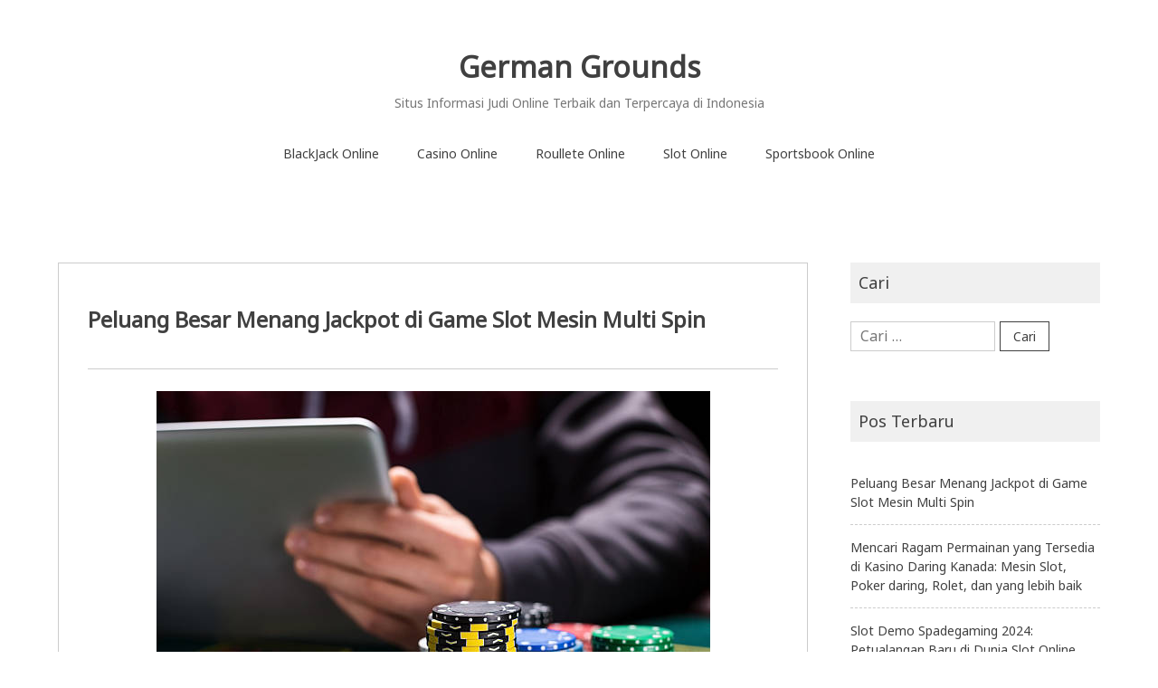

--- FILE ---
content_type: text/html; charset=UTF-8
request_url: https://german-grounds.com/
body_size: 18254
content:
<!doctype html>
<html lang="id">
<head>
<meta charset="UTF-8">
<meta name="viewport" content="width=device-width, initial-scale=1">
<link rel="profile" href="https://gmpg.org/xfn/11">
<meta name='robots' content='index, follow, max-image-preview:large, max-snippet:-1, max-video-preview:-1' />
<style>img:is([sizes="auto" i], [sizes^="auto," i]) { contain-intrinsic-size: 3000px 1500px }</style>
<!-- This site is optimized with the Yoast SEO plugin v23.6 - https://yoast.com/wordpress/plugins/seo/ -->
<title>German Grounds - Situs Informasi Judi Online Terbaik dan Terpercaya di Indonesia</title>
<meta name="description" content="Situs Informasi Judi Online Terbaik dan Terpercaya di Indonesia" />
<link rel="canonical" href="https://german-grounds.com/" />
<link rel="next" href="https://german-grounds.com/page/2/" />
<meta property="og:locale" content="id_ID" />
<meta property="og:type" content="website" />
<meta property="og:title" content="German Grounds" />
<meta property="og:description" content="Situs Informasi Judi Online Terbaik dan Terpercaya di Indonesia" />
<meta property="og:url" content="https://german-grounds.com/" />
<meta property="og:site_name" content="German Grounds" />
<meta name="twitter:card" content="summary_large_image" />
<script type="application/ld+json" class="yoast-schema-graph">{"@context":"https://schema.org","@graph":[{"@type":"CollectionPage","@id":"https://german-grounds.com/","url":"https://german-grounds.com/","name":"German Grounds - Situs Informasi Judi Online Terbaik dan Terpercaya di Indonesia","isPartOf":{"@id":"https://german-grounds.com/#website"},"description":"Situs Informasi Judi Online Terbaik dan Terpercaya di Indonesia","breadcrumb":{"@id":"https://german-grounds.com/#breadcrumb"},"inLanguage":"id"},{"@type":"BreadcrumbList","@id":"https://german-grounds.com/#breadcrumb","itemListElement":[{"@type":"ListItem","position":1,"name":"Beranda"}]},{"@type":"WebSite","@id":"https://german-grounds.com/#website","url":"https://german-grounds.com/","name":"German Grounds","description":"Situs Informasi Judi Online Terbaik dan Terpercaya di Indonesia","potentialAction":[{"@type":"SearchAction","target":{"@type":"EntryPoint","urlTemplate":"https://german-grounds.com/?s={search_term_string}"},"query-input":{"@type":"PropertyValueSpecification","valueRequired":true,"valueName":"search_term_string"}}],"inLanguage":"id"}]}</script>
<!-- / Yoast SEO plugin. -->
<link rel='dns-prefetch' href='//fonts.googleapis.com' />
<link rel="alternate" type="application/rss+xml" title="German Grounds &raquo; Feed" href="https://german-grounds.com/feed/" />
<link rel="alternate" type="application/rss+xml" title="German Grounds &raquo; Umpan Komentar" href="https://german-grounds.com/comments/feed/" />
<!-- <link rel='stylesheet' id='wp-block-library-css' href='https://german-grounds.com/wp-includes/css/dist/block-library/style.min.css?ver=d2f086f9ccf9e1e12716907d0a9febd6' type='text/css' media='all' /> -->
<link rel="stylesheet" type="text/css" href="//german-grounds.com/wp-content/cache/wpfc-minified/6zvqr4fm/4bld1.css" media="all"/>
<style id='classic-theme-styles-inline-css' type='text/css'>
/*! This file is auto-generated */
.wp-block-button__link{color:#fff;background-color:#32373c;border-radius:9999px;box-shadow:none;text-decoration:none;padding:calc(.667em + 2px) calc(1.333em + 2px);font-size:1.125em}.wp-block-file__button{background:#32373c;color:#fff;text-decoration:none}
</style>
<style id='global-styles-inline-css' type='text/css'>
:root{--wp--preset--aspect-ratio--square: 1;--wp--preset--aspect-ratio--4-3: 4/3;--wp--preset--aspect-ratio--3-4: 3/4;--wp--preset--aspect-ratio--3-2: 3/2;--wp--preset--aspect-ratio--2-3: 2/3;--wp--preset--aspect-ratio--16-9: 16/9;--wp--preset--aspect-ratio--9-16: 9/16;--wp--preset--color--black: #000000;--wp--preset--color--cyan-bluish-gray: #abb8c3;--wp--preset--color--white: #ffffff;--wp--preset--color--pale-pink: #f78da7;--wp--preset--color--vivid-red: #cf2e2e;--wp--preset--color--luminous-vivid-orange: #ff6900;--wp--preset--color--luminous-vivid-amber: #fcb900;--wp--preset--color--light-green-cyan: #7bdcb5;--wp--preset--color--vivid-green-cyan: #00d084;--wp--preset--color--pale-cyan-blue: #8ed1fc;--wp--preset--color--vivid-cyan-blue: #0693e3;--wp--preset--color--vivid-purple: #9b51e0;--wp--preset--gradient--vivid-cyan-blue-to-vivid-purple: linear-gradient(135deg,rgba(6,147,227,1) 0%,rgb(155,81,224) 100%);--wp--preset--gradient--light-green-cyan-to-vivid-green-cyan: linear-gradient(135deg,rgb(122,220,180) 0%,rgb(0,208,130) 100%);--wp--preset--gradient--luminous-vivid-amber-to-luminous-vivid-orange: linear-gradient(135deg,rgba(252,185,0,1) 0%,rgba(255,105,0,1) 100%);--wp--preset--gradient--luminous-vivid-orange-to-vivid-red: linear-gradient(135deg,rgba(255,105,0,1) 0%,rgb(207,46,46) 100%);--wp--preset--gradient--very-light-gray-to-cyan-bluish-gray: linear-gradient(135deg,rgb(238,238,238) 0%,rgb(169,184,195) 100%);--wp--preset--gradient--cool-to-warm-spectrum: linear-gradient(135deg,rgb(74,234,220) 0%,rgb(151,120,209) 20%,rgb(207,42,186) 40%,rgb(238,44,130) 60%,rgb(251,105,98) 80%,rgb(254,248,76) 100%);--wp--preset--gradient--blush-light-purple: linear-gradient(135deg,rgb(255,206,236) 0%,rgb(152,150,240) 100%);--wp--preset--gradient--blush-bordeaux: linear-gradient(135deg,rgb(254,205,165) 0%,rgb(254,45,45) 50%,rgb(107,0,62) 100%);--wp--preset--gradient--luminous-dusk: linear-gradient(135deg,rgb(255,203,112) 0%,rgb(199,81,192) 50%,rgb(65,88,208) 100%);--wp--preset--gradient--pale-ocean: linear-gradient(135deg,rgb(255,245,203) 0%,rgb(182,227,212) 50%,rgb(51,167,181) 100%);--wp--preset--gradient--electric-grass: linear-gradient(135deg,rgb(202,248,128) 0%,rgb(113,206,126) 100%);--wp--preset--gradient--midnight: linear-gradient(135deg,rgb(2,3,129) 0%,rgb(40,116,252) 100%);--wp--preset--font-size--small: 13px;--wp--preset--font-size--medium: 20px;--wp--preset--font-size--large: 36px;--wp--preset--font-size--x-large: 42px;--wp--preset--spacing--20: 0.44rem;--wp--preset--spacing--30: 0.67rem;--wp--preset--spacing--40: 1rem;--wp--preset--spacing--50: 1.5rem;--wp--preset--spacing--60: 2.25rem;--wp--preset--spacing--70: 3.38rem;--wp--preset--spacing--80: 5.06rem;--wp--preset--shadow--natural: 6px 6px 9px rgba(0, 0, 0, 0.2);--wp--preset--shadow--deep: 12px 12px 50px rgba(0, 0, 0, 0.4);--wp--preset--shadow--sharp: 6px 6px 0px rgba(0, 0, 0, 0.2);--wp--preset--shadow--outlined: 6px 6px 0px -3px rgba(255, 255, 255, 1), 6px 6px rgba(0, 0, 0, 1);--wp--preset--shadow--crisp: 6px 6px 0px rgba(0, 0, 0, 1);}:where(.is-layout-flex){gap: 0.5em;}:where(.is-layout-grid){gap: 0.5em;}body .is-layout-flex{display: flex;}.is-layout-flex{flex-wrap: wrap;align-items: center;}.is-layout-flex > :is(*, div){margin: 0;}body .is-layout-grid{display: grid;}.is-layout-grid > :is(*, div){margin: 0;}:where(.wp-block-columns.is-layout-flex){gap: 2em;}:where(.wp-block-columns.is-layout-grid){gap: 2em;}:where(.wp-block-post-template.is-layout-flex){gap: 1.25em;}:where(.wp-block-post-template.is-layout-grid){gap: 1.25em;}.has-black-color{color: var(--wp--preset--color--black) !important;}.has-cyan-bluish-gray-color{color: var(--wp--preset--color--cyan-bluish-gray) !important;}.has-white-color{color: var(--wp--preset--color--white) !important;}.has-pale-pink-color{color: var(--wp--preset--color--pale-pink) !important;}.has-vivid-red-color{color: var(--wp--preset--color--vivid-red) !important;}.has-luminous-vivid-orange-color{color: var(--wp--preset--color--luminous-vivid-orange) !important;}.has-luminous-vivid-amber-color{color: var(--wp--preset--color--luminous-vivid-amber) !important;}.has-light-green-cyan-color{color: var(--wp--preset--color--light-green-cyan) !important;}.has-vivid-green-cyan-color{color: var(--wp--preset--color--vivid-green-cyan) !important;}.has-pale-cyan-blue-color{color: var(--wp--preset--color--pale-cyan-blue) !important;}.has-vivid-cyan-blue-color{color: var(--wp--preset--color--vivid-cyan-blue) !important;}.has-vivid-purple-color{color: var(--wp--preset--color--vivid-purple) !important;}.has-black-background-color{background-color: var(--wp--preset--color--black) !important;}.has-cyan-bluish-gray-background-color{background-color: var(--wp--preset--color--cyan-bluish-gray) !important;}.has-white-background-color{background-color: var(--wp--preset--color--white) !important;}.has-pale-pink-background-color{background-color: var(--wp--preset--color--pale-pink) !important;}.has-vivid-red-background-color{background-color: var(--wp--preset--color--vivid-red) !important;}.has-luminous-vivid-orange-background-color{background-color: var(--wp--preset--color--luminous-vivid-orange) !important;}.has-luminous-vivid-amber-background-color{background-color: var(--wp--preset--color--luminous-vivid-amber) !important;}.has-light-green-cyan-background-color{background-color: var(--wp--preset--color--light-green-cyan) !important;}.has-vivid-green-cyan-background-color{background-color: var(--wp--preset--color--vivid-green-cyan) !important;}.has-pale-cyan-blue-background-color{background-color: var(--wp--preset--color--pale-cyan-blue) !important;}.has-vivid-cyan-blue-background-color{background-color: var(--wp--preset--color--vivid-cyan-blue) !important;}.has-vivid-purple-background-color{background-color: var(--wp--preset--color--vivid-purple) !important;}.has-black-border-color{border-color: var(--wp--preset--color--black) !important;}.has-cyan-bluish-gray-border-color{border-color: var(--wp--preset--color--cyan-bluish-gray) !important;}.has-white-border-color{border-color: var(--wp--preset--color--white) !important;}.has-pale-pink-border-color{border-color: var(--wp--preset--color--pale-pink) !important;}.has-vivid-red-border-color{border-color: var(--wp--preset--color--vivid-red) !important;}.has-luminous-vivid-orange-border-color{border-color: var(--wp--preset--color--luminous-vivid-orange) !important;}.has-luminous-vivid-amber-border-color{border-color: var(--wp--preset--color--luminous-vivid-amber) !important;}.has-light-green-cyan-border-color{border-color: var(--wp--preset--color--light-green-cyan) !important;}.has-vivid-green-cyan-border-color{border-color: var(--wp--preset--color--vivid-green-cyan) !important;}.has-pale-cyan-blue-border-color{border-color: var(--wp--preset--color--pale-cyan-blue) !important;}.has-vivid-cyan-blue-border-color{border-color: var(--wp--preset--color--vivid-cyan-blue) !important;}.has-vivid-purple-border-color{border-color: var(--wp--preset--color--vivid-purple) !important;}.has-vivid-cyan-blue-to-vivid-purple-gradient-background{background: var(--wp--preset--gradient--vivid-cyan-blue-to-vivid-purple) !important;}.has-light-green-cyan-to-vivid-green-cyan-gradient-background{background: var(--wp--preset--gradient--light-green-cyan-to-vivid-green-cyan) !important;}.has-luminous-vivid-amber-to-luminous-vivid-orange-gradient-background{background: var(--wp--preset--gradient--luminous-vivid-amber-to-luminous-vivid-orange) !important;}.has-luminous-vivid-orange-to-vivid-red-gradient-background{background: var(--wp--preset--gradient--luminous-vivid-orange-to-vivid-red) !important;}.has-very-light-gray-to-cyan-bluish-gray-gradient-background{background: var(--wp--preset--gradient--very-light-gray-to-cyan-bluish-gray) !important;}.has-cool-to-warm-spectrum-gradient-background{background: var(--wp--preset--gradient--cool-to-warm-spectrum) !important;}.has-blush-light-purple-gradient-background{background: var(--wp--preset--gradient--blush-light-purple) !important;}.has-blush-bordeaux-gradient-background{background: var(--wp--preset--gradient--blush-bordeaux) !important;}.has-luminous-dusk-gradient-background{background: var(--wp--preset--gradient--luminous-dusk) !important;}.has-pale-ocean-gradient-background{background: var(--wp--preset--gradient--pale-ocean) !important;}.has-electric-grass-gradient-background{background: var(--wp--preset--gradient--electric-grass) !important;}.has-midnight-gradient-background{background: var(--wp--preset--gradient--midnight) !important;}.has-small-font-size{font-size: var(--wp--preset--font-size--small) !important;}.has-medium-font-size{font-size: var(--wp--preset--font-size--medium) !important;}.has-large-font-size{font-size: var(--wp--preset--font-size--large) !important;}.has-x-large-font-size{font-size: var(--wp--preset--font-size--x-large) !important;}
:where(.wp-block-post-template.is-layout-flex){gap: 1.25em;}:where(.wp-block-post-template.is-layout-grid){gap: 1.25em;}
:where(.wp-block-columns.is-layout-flex){gap: 2em;}:where(.wp-block-columns.is-layout-grid){gap: 2em;}
:root :where(.wp-block-pullquote){font-size: 1.5em;line-height: 1.6;}
</style>
<link rel='stylesheet' id='noto-simple-noto-sans-en-css' href='https://fonts.googleapis.com/css?family=Noto+Sans%3A400&#038;subset=latin-ext&#038;ver=6.8.3' type='text/css' media='all' />
<!-- <link rel='stylesheet' id='noto-simple-style-css' href='https://german-grounds.com/wp-content/themes/noto-simple/style.css?ver=201811' type='text/css' media='all' /> -->
<!-- <link rel='stylesheet' id='noto-simple-content-sidebar-css' href='https://german-grounds.com/wp-content/themes/noto-simple/layouts/content-sidebar.css?ver=201811' type='text/css' media='all' /> -->
<link rel="stylesheet" type="text/css" href="//german-grounds.com/wp-content/cache/wpfc-minified/g5nnkqli/4bld1.css" media="all"/>
<link rel='stylesheet' id='noto-simple-icons-css' href='https://fonts.googleapis.com/icon?family=Material+Icons&#038;ver=6.8.3' type='text/css' media='all' />
<link rel="https://api.w.org/" href="https://german-grounds.com/wp-json/" /><link rel="EditURI" type="application/rsd+xml" title="RSD" href="https://german-grounds.com/xmlrpc.php?rsd" />
<style>/* CSS added by WP Meta and Date Remover*/.wp-block-post-author__name{display:none !important;}
.wp-block-post-date{display:none !important;}
.entry-meta {display:none !important;}
.home .entry-meta { display: none; }
.entry-footer {display:none !important;}
.home .entry-footer { display: none; }</style><style>/* CSS added by WP Meta and Date Remover*/.wp-block-post-author__name{display:none !important;}
.wp-block-post-date{display:none !important;}
.entry-meta {display:none !important;}
.home .entry-meta { display: none; }
.entry-footer {display:none !important;}
.home .entry-footer { display: none; }</style></head>
<body data-rsssl=1 class="home blog wp-theme-noto-simple hfeed">
<div id="page" class="site">
<a class="skip-link screen-reader-text" href="#content">Skip to content</a>
<header id="masthead" class="site-header">
<div class="container">
<div class="site-branding">
<h1 class="site-title"><a href="https://german-grounds.com/" rel="home">German Grounds</a></h1>
<p class="site-description">Situs Informasi Judi Online Terbaik dan Terpercaya di Indonesia</p>
</div><!-- .site-branding -->
<div class="header-image">
</div><!-- .header-image -->
<nav id="site-navigation" class="main-navigation">
<button class="menu-toggle" aria-controls="primary-menu" aria-expanded="false">
<i class="material-icons open">menu</i>
<i class="material-icons close">close</i>
</button>
<div class="menu-menu-utama-container"><ul id="primary-menu" class="menu"><li id="menu-item-9" class="menu-item menu-item-type-taxonomy menu-item-object-category menu-item-9"><a href="https://german-grounds.com/category/blackjack-online/">BlackJack Online</a></li>
<li id="menu-item-10" class="menu-item menu-item-type-taxonomy menu-item-object-category menu-item-10"><a href="https://german-grounds.com/category/casino-online/">Casino Online</a></li>
<li id="menu-item-11" class="menu-item menu-item-type-taxonomy menu-item-object-category menu-item-11"><a href="https://german-grounds.com/category/roullete-online/">Roullete Online</a></li>
<li id="menu-item-12" class="menu-item menu-item-type-taxonomy menu-item-object-category menu-item-12"><a href="https://german-grounds.com/category/slot-online/">Slot Online</a></li>
<li id="menu-item-13" class="menu-item menu-item-type-taxonomy menu-item-object-category menu-item-13"><a href="https://german-grounds.com/category/sportsbook-online/">Sportsbook Online</a></li>
</ul></div>            </nav><!-- #site-navigation -->
</div><!-- .container -->
</header><!-- #masthead -->
<div id="content" class="site-content">
<div class="container">
<div id="primary" class="content-area">
<main id="main" class="site-main">
<header class="page-header">
<h1 class="page-title">Arsip</h1>			</header><!-- .page-header -->
<article id="post-100" class="post-100 post type-post status-publish format-standard has-post-thumbnail hentry category-slot-online">
<header class="entry-header">
<h2 class="entry-title"><i class="material-icons sticky-icon">bookmark_border</i><a href="https://german-grounds.com/peluang-besar-menang-jackpot-di-game-slot-mesin-multi-spin/" rel="bookmark">Peluang Besar Menang Jackpot di Game Slot Mesin Multi Spin</a></h2>		<div class="entry-meta">
<span class="posted-on">Posted on <a href="https://german-grounds.com/peluang-besar-menang-jackpot-di-game-slot-mesin-multi-spin/" rel="bookmark"><time class="entry-date published" datetime=""></time><time class="updated" datetime=""></time></a></span><span class="byline"> by <span class="author vcard"><a class="url fn n" href="https://german-grounds.com/author/admin/"></a></span></span>		</div><!-- .entry-meta -->
</header><!-- .entry-header -->
<div class="featured-image">
<img width="612" height="408" src="https://german-grounds.com/wp-content/uploads/2023/09/istockphoto-622981712-612x612-1.jpg" class="attachment-post-thumbnail size-post-thumbnail wp-post-image" alt="" decoding="async" fetchpriority="high" srcset="https://german-grounds.com/wp-content/uploads/2023/09/istockphoto-622981712-612x612-1.jpg 612w, https://german-grounds.com/wp-content/uploads/2023/09/istockphoto-622981712-612x612-1-300x200.jpg 300w" sizes="(max-width: 612px) 100vw, 612px" />	</div><!-- .featured-image -->
<div class="entry-content">
<h2 class="wp-block-heading">Slot Mesin Bukan Sekadar Hiburan</h2>
<p>Slot mesin online kini bukan hanya menjadi sarana hiburan semata, melainkan telah berkembang menjadi alternatif cerdas untuk menambah penghasilan. Dalam permainan slot jackpot, pemain tidak hanya mengandalkan keberuntungan semata, namun juga strategi dan pemahaman terhadap fitur permainan, terutama fitur <strong>multi spin</strong>.</p>
<p>Jenis permainan ini memungkinkan pemain untuk memainkan hingga 9 slot sekaligus dalam satu waktu. Dengan fitur tersebut, peluang mencetak kemenangan besar seperti 20.000 koin bisa tercapai dalam satu putaran. Inilah yang menjadikan slot mesin multi spin sebagai salah satu pilihan utama di berbagai casino online internasional.</p>
<h2 class="wp-block-heading">Multi Spin: Fitur Unggulan Slot Mesin Modern</h2>
<p>Fitur <strong>multi spin</strong> menjadi favorit banyak pemain karena memberikan kesempatan lebih luas untuk menang tanpa harus menunggu giliran bermain satu per satu. Dalam sekali klik, Anda bisa menjalankan 6 hingga 9 game secara bersamaan, memberikan peluang lebih tinggi mendapatkan jackpot.</p>
<p>Salah satu permainan yang mendukung fitur ini adalah slot bertipe progresif seperti <strong><a href="https://www.davelombardoart.com/book">situs slot demo</a></strong>. Slot ini dikembangkan oleh provider terkenal dan telah terbukti menghasilkan pembayaran besar untuk para pemain yang beruntung.</p>
<p>Slot jenis progresif terus mengumpulkan nilai jackpot dari setiap taruhan pemain, sehingga nilainya akan semakin meningkat seiring waktu. Ketika Anda memainkan versi multi spin dari slot ini, potensi menang berlipat ganda karena Anda bermain di beberapa mesin sekaligus.</p>
<h2 class="wp-block-heading">Mudahnya Mengakses Game Slot Jackpot</h2>
<p>Setiap pemain yang mendaftar di situs slot online populer di Indonesia akan mendapatkan akses ke berbagai jenis permainan termasuk versi multi spin. Dalam mode ini, Anda bisa bermain 6 game sekaligus secara bersamaan, sehingga peluang menang pun meningkat hingga 6 kali lipat dibandingkan bermain biasa.</p>
<p>Yang Anda butuhkan hanyalah strategi yang matang serta pemahaman terhadap mekanisme permainan. Salah satu hal yang penting untuk diperhatikan adalah <strong>perencanaan modal</strong>. Sebaiknya Anda membawa dana khusus yang tidak berasal dari tabungan utama untuk menghindari risiko finansial yang tidak diinginkan.</p>
<p>Masukkan dana tersebut ke dalam akun slot Anda, dan gunakan hanya jumlah yang memang telah Anda rencanakan untuk bermain. Dengan cara ini, Anda tidak akan tergoda untuk menggunakan uang tabungan atau pengeluaran harian, sehingga bisa bermain dengan lebih tenang dan bijak.</p>
<h2 class="wp-block-heading">Pentingnya Manajemen Keuangan Saat Bermain Slot</h2>
<p>Permainan slot memang menggiurkan karena potensi keuntungannya yang besar. Namun, pengelolaan dana yang tepat sangat penting agar Anda tidak terjebak dalam permainan yang merugikan secara finansial.</p>
<p>Selalu pisahkan uang yang digunakan untuk bermain dengan kebutuhan sehari-hari. Disarankan juga untuk menentukan batas maksimal kekalahan dan kemenangan agar Anda tetap bisa mengontrol emosi saat bermain.</p>
<p>Strategi ini penting, terutama saat Anda bermain slot dengan fitur multi spin. Karena dalam satu waktu Anda menjalankan banyak mesin, maka potensi pengeluaran juga bisa membesar. Tapi jika menang, hasil yang didapat bisa sangat menguntungkan.</p>
<h2 class="wp-block-heading">Bangun Relasi dengan Sesama Pemain Slot</h2>
<p>Jangan ragu untuk berinteraksi dengan pemain lain, terutama di forum atau komunitas pecinta slot online. Informasi dari mereka bisa sangat berguna dalam meningkatkan wawasan Anda tentang game terbaru, bocoran game yang sedang gacor, atau bahkan tips bermain dari pengalaman nyata mereka.</p>
<p>Dengan memperluas koneksi, Anda bisa mendapatkan informasi seputar update fitur, perubahan RTP (Return To Player), atau promo dari situs yang belum tentu diketahui pemain lain. Komunitas ini bisa menjadi sumber kekuatan tambahan agar Anda bisa bermain lebih optimal dan cerdas.</p>
</div><!-- .entry-content -->
<footer class="entry-footer">
<span class="cat-links">Posted in <a href="https://german-grounds.com/category/slot-online/" rel="category tag">Slot Online</a></span>	</footer><!-- .entry-footer -->
</article><!-- #post-100 -->
<article id="post-94" class="post-94 post type-post status-publish format-standard has-post-thumbnail hentry category-slot-online">
<header class="entry-header">
<h2 class="entry-title"><i class="material-icons sticky-icon">bookmark_border</i><a href="https://german-grounds.com/mencari-ragam-permainan-yang-tersedia-di-kasino-daring-kanada-mesin-slot-poker-daring-rolet-dan-yang-lebih-baik/" rel="bookmark">Mencari Ragam Permainan yang Tersedia di Kasino Daring Kanada: Mesin Slot, Poker daring, Rolet, dan yang lebih baik</a></h2>		<div class="entry-meta">
<span class="posted-on">Posted on <a href="https://german-grounds.com/mencari-ragam-permainan-yang-tersedia-di-kasino-daring-kanada-mesin-slot-poker-daring-rolet-dan-yang-lebih-baik/" rel="bookmark"><time class="entry-date published" datetime=""></time><time class="updated" datetime=""></time></a></span><span class="byline"> by <span class="author vcard"><a class="url fn n" href="https://german-grounds.com/author/admin/"></a></span></span>		</div><!-- .entry-meta -->
</header><!-- .entry-header -->
<div class="featured-image">
<img width="612" height="408" src="https://german-grounds.com/wp-content/uploads/2024/10/gettyimages-595290922-612x612-1.jpg" class="attachment-post-thumbnail size-post-thumbnail wp-post-image" alt="" decoding="async" srcset="https://german-grounds.com/wp-content/uploads/2024/10/gettyimages-595290922-612x612-1.jpg 612w, https://german-grounds.com/wp-content/uploads/2024/10/gettyimages-595290922-612x612-1-300x200.jpg 300w" sizes="(max-width: 612px) 100vw, 612px" />	</div><!-- .featured-image -->
<div class="entry-content">
<p>Di negara kasino daring Kanada yang mempesona dan semarak, para anggota benar-benar didekati oleh berbagai pilihan permainan nasional yang biasanya menangani semua kecenderungan dan juga kecenderungan. Baik Anda seorang pemain pemenang yang ahli atau bahkan pendatang baru, semua berbagai pilihan permainan yang tersedia menunjukkan bahwa hampir setiap sesi latihan permainan biasanya diisi dengan sensasi dan juga hadiah yang memungkinkan. Blog Anda membahas berbagai macam permainan yang dapat Anda lihat di kasino daring Kanada, yang meliputi mesin <a href="https://www.trinkintrinkinrestaurant.com/" target="_blank" rel="noreferrer noopener">link slot gacor hari ini</a>, poker daring, rolet, dan produk-produk trendi.</p>
<p>Mesin Slot: Konsep dan Jackpot Global Anda</p>
<p>Mesin slot sering kali menjadi dasar dari semua kasino tradisional daring, yang menunjukkan tampilannya yang menarik dan juga nuansa yang menyenangkan. kasino daring Kanada Kasino daring Kanada menjadi tuan rumah berbagai macam permainan slot yang luar biasa, yang memiliki konsep, kualitas, dan juga jackpot yang benar-benar unik.</p>
<p>Mesin Slot Antik: Namun, ini mirip dengan slot di kasino konvensional. Mesin slot antik biasanya memiliki dua gulungan dan permainan yang mudah, sehingga cocok untuk pemain yang ingin merasakan sensasi nostalgia. Mesin ini sering kali memiliki nilai hasil, setang, dan tujuh, dan dikenal karena sebagian besar fiturnya yang sederhana dan volatilitasnya yang rendah.</p>
<p>Beberapa. Mesin Slot Video: Mesin slot video sering kali merupakan evolusi slot terkini, yang menyediakan empat gulungan atau lebih dan banyak konsep, mulai dari peradaban yang telah lama hilang hingga petualangan futuristik. Mesin ini dapat dilengkapi dengan gambar, animasi, dan fitur khusus yang rumit seperti putaran gratis, pengganda, dan permainan mini interaktif. Buku seperti &#8220;Starburst,&#8221; &#8220;Book of Gone,&#8221; dan &#8220;Mega Moolah&#8221; sangat populer di kalangan pemain Kanada karena permainan yang imersif dan jackpot progresif yang besar.</p>
<p>Mesin Slot Jackpot Progresif: Semua mesin slot ini menawarkan peluang untuk memenangkan sejumlah uang yang mengubah hidup. Jika seorang musisi menempatkan solusi yang luar biasa, sebagian dari solusi tersebut menjamin kumpulan jackpot progresif yang luar biasa. Game yang mencakup &#8220;Mega Moolah&#8221; dan juga &#8220;Major Millions&#8221; benar-benar dikenal karena jackpot monumentalnya, yang dapat diraih dalam jumlah yang sangat besar. Semua permainan yang menarik ini didasarkan pada kemungkinan pembayaran afiliasi besar, dengan banyak jackpot yang jatuh tempo untuk memastikan angka-angka yang luar biasa sebelum dikumpulkan.<br>Lihat. Mesin Slot Still Render: Untuk nuansa yang lebih mendalam, mesin slot Still Render memberi Anda gambar-gambar canggih dan juga masalah-masalah interaktif. Semua game ini cukup sering menampilkan alur cerita yang terperinci, animasi variabel, dan juga soundtrack yang menyenangkan yang biasanya meningkatkan nuansa permainan secara keseluruhan. Buku-buku seperti &#8220;Gonzo&#8217;s Quest&#8221; dan juga &#8220;The Invisible Man&#8221; menunjukkan semua jenis yang efektif dan juga perkembangan medis untuk permainan slot Still Render.</p>
<p>Poker daring: Metodologi dan Pengalaman Dikelompokkan Bersama</p>
<p>Poker daring pada dasarnya adalah permainan tentang pengalaman dan metodologi, dan kasino daring Kanada memiliki beberapa permainan poker daring yang biasanya menangani berbagai tingkatan pengalaman dan kecenderungan.</p>
<p>Poker Texas Holdem: Berbeda dengan poker daring, poker Texas Holdem mengharuskan pemain hanya memegang dua kartu profesional dan menggabungkannya dengan empat kartu kota untuk mendapatkan pegangan yang sempurna. Poker kini terkenal karena perangkat lunaknya yang lebih detail dan faktor-faktornya, sehingga menjadi favorit di kalangan pemain Kanada.</p>
<p>Omaha: Seperti poker Texas Holdem, Omaha mengharuskan pemain hanya memegang empat kartu profesional dan menggabungkannya untuk mendapatkan pegangan terbaik dari empat kartu kota. Poker unik karena cara bermainnya, karena pemain hanya perlu menggunakan dua kartu profesional dan dua kartu kota untuk mendapatkan pegangan terbaik.</p>
<p>Seven-Card Stud: Dalam permainan kuno itu, pemain benar-benar diberikan kartu bank utama, dengan dua kartu bank menghadap ke bawah dan juga empat kartu menghadap ke atas. Pemain harus mendapatkan pegangan lima kartu terbaik dari kartu bank utama yang mereka miliki. Seven-Card Stud sekarang terkenal karena kompleksitas perangkat lunak dan juga penekanan pada pemeriksaan pemain.</p>
</div><!-- .entry-content -->
<footer class="entry-footer">
<span class="cat-links">Posted in <a href="https://german-grounds.com/category/slot-online/" rel="category tag">Slot Online</a></span>	</footer><!-- .entry-footer -->
</article><!-- #post-94 -->
<article id="post-79" class="post-79 post type-post status-publish format-standard has-post-thumbnail hentry category-slot-online">
<header class="entry-header">
<h2 class="entry-title"><i class="material-icons sticky-icon">bookmark_border</i><a href="https://german-grounds.com/slot-demo-spadegaming-2024-petualangan-baru-di-dunia-slot-online/" rel="bookmark">Slot Demo Spadegaming 2024: Petualangan Baru di Dunia Slot Online</a></h2>		<div class="entry-meta">
<span class="posted-on">Posted on <a href="https://german-grounds.com/slot-demo-spadegaming-2024-petualangan-baru-di-dunia-slot-online/" rel="bookmark"><time class="entry-date published" datetime=""></time><time class="updated" datetime=""></time></a></span><span class="byline"> by <span class="author vcard"><a class="url fn n" href="https://german-grounds.com/author/admin/"></a></span></span>		</div><!-- .entry-meta -->
</header><!-- .entry-header -->
<div class="featured-image">
<img width="612" height="389" src="https://german-grounds.com/wp-content/uploads/2024/09/slot-335.jpg" class="attachment-post-thumbnail size-post-thumbnail wp-post-image" alt="" decoding="async" srcset="https://german-grounds.com/wp-content/uploads/2024/09/slot-335.jpg 612w, https://german-grounds.com/wp-content/uploads/2024/09/slot-335-300x191.jpg 300w" sizes="(max-width: 612px) 100vw, 612px" />	</div><!-- .featured-image -->
<div class="entry-content">
<h2 class="wp-block-heading">Lucky Neko: Keberuntungan Kucing dalam Dunia Slot</h2>
<p>Lucky Neko <a href="https://www.disparporapessel.com/">https://www.disparporapessel.com/</a> telah dikenal sebagai salah satu slot dengan tema kucing yang membawa keberuntungan, tidak hanya di dunia nyata tetapi juga dalam permainan slot. Slot ini, dengan visual yang ikonik, menawarkan pengalaman bermain yang menarik dengan winrate tinggi yang dapat dinikmati di situs judi slot terbaik di Indonesia. Dengan kemenangan maksimal yang sudah diatur, para pemain bisa merasakan sensasi bermain Lucky Neko dengan peluang besar untuk menang.</p>
<h2 class="wp-block-heading">Slot Aztec: Petualangan Seru dengan RTP Tertinggi</h2>
<p>Versi slot Aztec dari provider game ternama juga menawarkan pengalaman bermain yang mendebarkan dengan RTP Slot Gacor mencapai 98,70%. RTP tinggi ini memungkinkan jackpot progresif muncul lebih sering, menjadikannya pilihan yang menarik bagi para pemain yang mencari kemenangan besar. Slot ini menjadi salah satu permainan yang mudah dimenangkan dan tersedia di situs judi slot terpercaya.</p>
<h3 class="wp-block-heading">Keunggulan Demo Slot Spadegaming 2024</h3>
<p>Provider game slot Spadegaming, yang populer di Malaysia, telah diakuisisi oleh Malta Gaming Authority, menambah prestise dan kepercayaan pada produk-produk mereka. Spadegaming terkenal di Asia berkat tema permainan yang kental dengan budaya lokal serta elemen-elemen yang populer di kawasan Asia. Kombinasi visual berkualitas dan efek suara yang memukau membuat Spadegaming menjadi salah satu penyedia permainan slot yang paling dicari.</p>
<h3 class="wp-block-heading">Heroes: Slot Terbaru dari Spadegaming yang Wajib Dicoba</h3>
<p>Heroes, <a href="https://doktergiginicholas.com/">demo slot pg soft mahjong</a> dari Spadegaming, menawarkan pengalaman bermain yang mendebarkan dengan potensi hadiah besar. Slot ini memiliki 5 gulungan, 3 baris, dan 50 garis pembayaran, dilengkapi dengan simbol wild, scatter, dan fitur free spins yang memperkaya gameplay. Heroes membawa pemain ke dunia mitologi Yunani, bertemu dengan Zeus, dan mengejar harta karun tersembunyi yang menunggu untuk ditemukan. Taruhan tinggi di slot ini bisa membawa Anda pada kemenangan besar.</p>
<h3 class="wp-block-heading">Mengapa Slot Spadegaming Menjadi Pilihan Terbaik?</h3>
<p>Dengan berbagai fitur dan tema yang menarik, Spadegaming terus menghadirkan inovasi dalam dunia slot online. Dari kualitas grafis hingga gameplay yang imersif, slot Spadegaming menawarkan pengalaman bermain yang tidak hanya menyenangkan tetapi juga memberikan peluang besar untuk meraih kemenangan. Tidak heran jika banyak pemain judi slot di Indonesia memilih untuk bermain di situs judi slot terpercaya yang menawarkan game-game dari Spadegaming.</p>
</div><!-- .entry-content -->
<footer class="entry-footer">
<span class="cat-links">Posted in <a href="https://german-grounds.com/category/slot-online/" rel="category tag">Slot Online</a></span>	</footer><!-- .entry-footer -->
</article><!-- #post-79 -->
<article id="post-76" class="post-76 post type-post status-publish format-standard has-post-thumbnail hentry category-slot-online">
<header class="entry-header">
<h2 class="entry-title"><i class="material-icons sticky-icon">bookmark_border</i><a href="https://german-grounds.com/cara-bermain-joker123-slot-di-joker123-slot-malam-ini-agar-mudah-menang/" rel="bookmark">Cara Bermain Joker123 Slot di Joker123 Slot Malam Ini Agar Mudah Menang</a></h2>		<div class="entry-meta">
<span class="posted-on">Posted on <a href="https://german-grounds.com/cara-bermain-joker123-slot-di-joker123-slot-malam-ini-agar-mudah-menang/" rel="bookmark"><time class="entry-date published" datetime=""></time><time class="updated" datetime=""></time></a></span><span class="byline"> by <span class="author vcard"><a class="url fn n" href="https://german-grounds.com/author/admin/"></a></span></span>		</div><!-- .entry-meta -->
</header><!-- .entry-header -->
<div class="featured-image">
<img width="612" height="408" src="https://german-grounds.com/wp-content/uploads/2024/09/gettyimages-1258967610-612x612-1.jpg" class="attachment-post-thumbnail size-post-thumbnail wp-post-image" alt="" decoding="async" loading="lazy" srcset="https://german-grounds.com/wp-content/uploads/2024/09/gettyimages-1258967610-612x612-1.jpg 612w, https://german-grounds.com/wp-content/uploads/2024/09/gettyimages-1258967610-612x612-1-300x200.jpg 300w" sizes="auto, (max-width: 612px) 100vw, 612px" />	</div><!-- .featured-image -->
<div class="entry-content">
<p>Ingin menang lebih mudah saat bermain Joker123 <a href="https://www.reservoirstomp.com/">slot online</a> Anda berada di tempat yang tepat! Joker123 Slot menawarkan berbagai keunggulan, termasuk layanan konsumen 24/7 yang siap membantu kapan saja. Berikut adalah panduan lengkap yang bisa membantu Anda memenangkan lebih banyak saat bermain di Joker123 Slot.</p>
<h3 class="wp-block-heading">1. Pilih Permainan dengan RTP Tinggi</h3>
<p>Panduan pertama untuk meningkatkan peluang kemenangan di Joker123 Slot adalah memilih permainan dengan RTP (Return to Player) yang tinggi. Permainan yang direkomendasikan oleh situs Joker123 terkenal di Indonesia biasanya menawarkan RTP yang lebih tinggi dan peluang menang yang lebih besar. Situs yang terpercaya akan menyediakan <a href="https://yakesmasumut.com/">slot online terbaik</a> dengan peringkat tinggi di komunitas Joker123, yang tentunya memberikan Anda keunggulan saat bermain.</p>
<h3 class="wp-block-heading">2. Beragam Permainan Judi Online Terlengkap</h3>
<p>Sebagai situs judi online terlengkap 2024, Joker123 Slot tidak hanya menyediakan slot dengan RTP tinggi, tetapi juga menawarkan berbagai jenis permainan lainnya yang bisa Anda nikmati, seperti:</p>
<ul class="wp-block-list">
<li><strong>Judi Bola Online / Sportsbook</strong></li>
<li><strong>Live Casino</strong></li>
<li><strong>Poker / DominoQQ</strong></li>
<li><strong>Tembak Ikan</strong></li>
<li><strong>Arcade Games</strong></li>
</ul>
<p>Semua permainan ini memiliki antarmuka yang responsif dan dapat diakses melalui berbagai perangkat, sehingga Anda bisa bermain kapan saja dengan nyaman hanya menggunakan satu akun.</p>
<h3 class="wp-block-heading">3. Minimal Deposit Rp10.000</h3>
<p>Tidak perlu khawatir soal deposit besar! Dengan minimal deposit Rp10.000 saja, Anda sudah bisa bermain dan berkesempatan memenangkan jackpot terbesar di <a href="https://lsps-prideparktitan.com/">slot online terbaru</a>. Meskipun bermain dengan deposit kecil, Anda tetap memiliki peluang besar untuk meraih kemenangan karena bocoran game Joker123 Slot yang mudah dimenangkan hari ini.</p>
<h3 class="wp-block-heading">Cara Mudah Mendapatkan Kemenangan di Joker123 Slot Terbaru 2024</h3>
<p>Situs Joker123 Slot terbaru 2024 menawarkan layanan 24 jam tanpa henti, sehingga Anda dapat bermain kapan saja dan di mana saja. Situs ini memiliki visi dan misi untuk memberikan pelayanan terbaik serta keamanan maksimal bagi para anggota. Kepuasan member adalah prioritas utama, itulah sebabnya layanan konsumen yang profesional selalu siap membantu Anda.</p>
<p>Dengan layanan <strong>customer service</strong> online 24 jam non-stop melalui <strong>Live Chat, WhatsApp, dan Line</strong>, Anda dapat memperoleh bantuan cepat dan ramah kapan pun dibutuhkan. Selain itu, Anda juga bisa mendapatkan informasi terbaru tentang RTP slot langsung melalui layanan <strong>live chat</strong>.</p>
<p>Bermain di <strong>Daftar Link Joker123 Slot Maxwin</strong> memberikan Anda akses ke pengalaman bermain slot terbaik dan terlengkap, yang tentunya meningkatkan peluang kemenangan Anda. Jadi, tunggu apalagi? Raih kemenangan besar Anda sekarang juga!</p>
</div><!-- .entry-content -->
<footer class="entry-footer">
<span class="cat-links">Posted in <a href="https://german-grounds.com/category/slot-online/" rel="category tag">Slot Online</a></span>	</footer><!-- .entry-footer -->
</article><!-- #post-76 -->
<article id="post-71" class="post-71 post type-post status-publish format-standard has-post-thumbnail hentry category-slot-online">
<header class="entry-header">
<h2 class="entry-title"><i class="material-icons sticky-icon">bookmark_border</i><a href="https://german-grounds.com/joker123-slot-starlight-princess/" rel="bookmark">Joker123 Slot Starlight Princess</a></h2>		<div class="entry-meta">
<span class="posted-on">Posted on <a href="https://german-grounds.com/joker123-slot-starlight-princess/" rel="bookmark"><time class="entry-date published" datetime=""></time><time class="updated" datetime=""></time></a></span><span class="byline"> by <span class="author vcard"><a class="url fn n" href="https://german-grounds.com/author/admin/"></a></span></span>		</div><!-- .entry-meta -->
</header><!-- .entry-header -->
<div class="featured-image">
<img width="612" height="323" src="https://german-grounds.com/wp-content/uploads/2024/07/slot-1107.jpg" class="attachment-post-thumbnail size-post-thumbnail wp-post-image" alt="" decoding="async" loading="lazy" srcset="https://german-grounds.com/wp-content/uploads/2024/07/slot-1107.jpg 612w, https://german-grounds.com/wp-content/uploads/2024/07/slot-1107-300x158.jpg 300w" sizes="auto, (max-width: 612px) 100vw, 612px" />	</div><!-- .featured-image -->
<div class="entry-content">
<p>Starlight Princess adalah salah satu permainan favorit <a href="https://zone18bargrill.com/">judi slot online</a> yang dikembangkan oleh Pragmatic Play. Game ini menawarkan RTP tinggi mencapai 96,53%. Dengan 5 gulungan dan 4 baris, serta 1024 cara untuk menang, Starlight Princess menjanjikan pengalaman bermain yang mengasyikkan dengan taruhan minimum.</p>
<h2 class="wp-block-heading">Joker123 Slot Mahjong Ways</h2>
<p>Mahjong Ways merupakan salah satu game terbaik Joker123 Slot yang diperkenalkan oleh PG Soft. Menggabungkan elemen tradisional Mahjong dengan konsep slot modern, game ini dilengkapi dengan fitur-fitur menarik seperti Wilds, Scatters, Multipliers, dan Free Spins. RTP tinggi pada game ini mencapai 98,50% setiap hari.</p>
<h2 class="wp-block-heading">Joker123 Slot Koi Gate</h2>
<p>Koi Gate adalah salah satu pilihan terbaik <a href="https://rsdreuis.com/">situs slot gacor hari ini</a> yang dikeluarkan oleh Habanero. Game ini menawarkan berbagai fitur keren yang dapat membantu pemain memenangkan jackpot besar. Dengan RTP harian mencapai 96,89%, Koi Gate menjanjikan pengalaman bermain yang seru dan menguntungkan.</p>
<h2 class="wp-block-heading">Joker123 Slot Lucky Neko</h2>
<p>Lucky Neko adalah game Joker123 Slot terbaru yang sangat populer, dikembangkan oleh PG Soft. Dengan berbagai bonus seperti Wilds, Scatters, dan putaran gratis, Lucky Neko memberikan kesempatan kepada pemain untuk meraih keuntungan maksimal dari taruhan mereka.</p>
<h3 class="wp-block-heading">Panduan Bermain Joker123 untuk Mendapatkan Maxwin</h3>
<p>Setelah mengenal beberapa game terbaik dari provider Joker123 di atas, penting juga untuk memahami panduan bermain agar dapat memaksimalkan peluang menang. Meskipun permainan ini mudah dimainkan, pemahaman akan strategi permainan sangat diperlukan untuk meraih jackpot terbesar di Joker123.</p>
<h3 class="wp-block-heading">Cara Daftar di Agen Judi Joker123 Online Terpercaya</h3>
<p>Untuk dapat menikmati semua permainan Judi Joker123 Online yang disediakan oleh Daftar Link Joker123 Slot Maxwin, Anda hanya perlu melakukan satu kali pendaftaran dengan deposit minimal. Proses pendaftaran sangat mudah dan cepat, hanya memerlukan waktu beberapa menit saja untuk menyetujui user id Anda.</p>
<h3 class="wp-block-heading">Fitur Unggulan Game Joker123 Pragmatic Play</h3>
<p>Game Joker123 Pragmatic Play dikenal dengan konsep modern dan tingkat kemenangan yang tinggi. Fitur-fitur lengkap seperti Wilds dan Scatters membuat pengalaman bermain semakin seru dan menguntungkan bagi para pemain di tahun 2024.</p>
</div><!-- .entry-content -->
<footer class="entry-footer">
<span class="cat-links">Posted in <a href="https://german-grounds.com/category/slot-online/" rel="category tag">Slot Online</a></span>	</footer><!-- .entry-footer -->
</article><!-- #post-71 -->
<article id="post-68" class="post-68 post type-post status-publish format-standard has-post-thumbnail hentry category-slot-online">
<header class="entry-header">
<h2 class="entry-title"><i class="material-icons sticky-icon">bookmark_border</i><a href="https://german-grounds.com/memaksimalkan-pengalaman-bermain-dengan-situs-demo-slot-pg-soft-terbaik-2024/" rel="bookmark">Memaksimalkan Pengalaman Bermain dengan Situs Demo Slot PG Soft Terbaik 2024</a></h2>		<div class="entry-meta">
<span class="posted-on">Posted on <a href="https://german-grounds.com/memaksimalkan-pengalaman-bermain-dengan-situs-demo-slot-pg-soft-terbaik-2024/" rel="bookmark"><time class="entry-date published" datetime=""></time><time class="updated" datetime=""></time></a></span><span class="byline"> by <span class="author vcard"><a class="url fn n" href="https://german-grounds.com/author/admin/"></a></span></span>		</div><!-- .entry-meta -->
</header><!-- .entry-header -->
<div class="featured-image">
<img width="612" height="431" src="https://german-grounds.com/wp-content/uploads/2024/07/istockphoto-1540762554-612x612-1.jpg" class="attachment-post-thumbnail size-post-thumbnail wp-post-image" alt="" decoding="async" loading="lazy" srcset="https://german-grounds.com/wp-content/uploads/2024/07/istockphoto-1540762554-612x612-1.jpg 612w, https://german-grounds.com/wp-content/uploads/2024/07/istockphoto-1540762554-612x612-1-300x211.jpg 300w" sizes="auto, (max-width: 612px) 100vw, 612px" />	</div><!-- .featured-image -->
<div class="entry-content">
<p>Provider PG Soft telah menyiapkan berbagai permainan lengkap untuk para pemain slot online. Sebagai situs demo slot terpercaya, <a href="https://mainsusan88.site/">SISUSAN 88</a> memberikan layanan tambahan yang membantu Anda dalam bermain slot gratis terbaik. Banyak pemain slot berpengalaman yang rutin berlatih setiap hari menggunakan demo slot. Oleh karena itu, slot gratis hadir untuk pemula yang ingin belajar menjadi pemain slot handal. Game demo slot yang lengkap selalu tersedia untuk mendukung gaya hidup bermain Anda kapan saja dan di mana saja.</p>
<h2 class="wp-block-heading">Kenapa Memilih Situs Demo Slot PG Soft?</h2>
<p>PG Soft adalah provider ternama yang mendukung para pemain <a href="https://www.lsp-phi.com/">olympus menang slot online</a> dengan berbagai fitur dan permainan berkualitas. Situs demo slot gratis dari PG Soft sangat cocok untuk Anda yang ingin meningkatkan keterampilan tanpa risiko kehilangan uang.</p>
<h3 class="wp-block-heading">1. <strong>Latihan Tanpa Risiko</strong></h3>
<p>Demo slot memungkinkan Anda untuk berlatih tanpa menggunakan uang asli. Ini adalah cara terbaik untuk memahami mekanisme permainan, mempelajari strategi, dan mengasah keterampilan Anda sebelum bermain dengan uang sungguhan.</p>
<h3 class="wp-block-heading">2. <strong>Beragam Pilihan Permainan</strong></h3>
<p>PG Soft menawarkan berbagai jenis permainan slot dengan tema dan fitur yang berbeda. Dari slot klasik hingga video slot modern, Anda dapat menemukan berbagai permainan menarik yang sesuai dengan selera Anda.</p>
<h3 class="wp-block-heading">3. <strong>Fitur Permainan Lengkap</strong></h3>
<p>Demo slot dari PG Soft dilengkapi dengan berbagai fitur seperti putar otomatis, putaran gratis, dan fitur bonus lainnya. Ini memungkinkan Anda untuk merasakan pengalaman bermain yang sebenarnya.</p>
<h2 class="wp-block-heading">Kelebihan Bermain di Situs Demo Slot PG Soft</h2>
<p>Berikut adalah beberapa kelebihan yang membuat situs demo slot PG Soft menjadi pilihan utama bagi para pemain slot online di Indonesia:</p>
<h3 class="wp-block-heading">1. <strong>Akses Mudah dan Fleksibel</strong></h3>
<p>Anda dapat mengakses demo slot PG Soft kapan saja dan di mana saja. Selama Anda memiliki koneksi internet, Anda dapat bermain slot dari kenyamanan rumah Anda atau saat bepergian.</p>
<h3 class="wp-block-heading">2. <strong>Pelayanan Terbaik</strong></h3>
<p>Sebagai agen terpercaya, kami menyediakan layanan pelanggan yang responsif dan siap membantu Anda kapan saja. Kami berkomitmen untuk memberikan pengalaman bermain yang menyenangkan dan memuaskan.</p>
<h3 class="wp-block-heading">3. <strong>Reputasi Terpercaya</strong></h3>
<p>Situs demo slot PG Soft memiliki reputasi yang baik di kalangan pemain slot di Indonesia. Kami dipercaya karena menyediakan permainan yang adil, layanan yang handal, dan pengalaman bermain yang berkualitas.</p>
<h2 class="wp-block-heading">Cara Menggunakan Demo Slot PG Soft untuk Meningkatkan Keterampilan Anda</h2>
<p>Bermain di situs demo slot PG Soft adalah cara yang efektif untuk meningkatkan keterampilan bermain slot Anda. Berikut adalah beberapa tips untuk memaksimalkan latihan Anda:</p>
<h3 class="wp-block-heading">1. <strong>Pahami Aturan Permainan</strong></h3>
<p>Setiap permainan slot memiliki aturan dan mekanisme yang berbeda. Luangkan waktu untuk memahami aturan permainan sebelum mulai bermain. Ini akan membantu Anda membuat keputusan yang lebih baik saat bermain.</p>
<h3 class="wp-block-heading">2. <strong>Manfaatkan Fitur Putar Otomatis</strong></h3>
<p>Fitur putar otomatis memungkinkan Anda untuk menetapkan jumlah putaran yang ingin Anda mainkan tanpa harus menekan tombol putar setiap kali. Ini adalah cara yang bagus untuk mengamati pola permainan dan memahami bagaimana fitur bonus bekerja.</p>
<h3 class="wp-block-heading">3. <strong>Pelajari Pola Pembayaran</strong></h3>
<p>Pahami pola pembayaran dari setiap permainan slot. Ketahui simbol-simbol yang memiliki nilai tinggi dan fitur bonus yang dapat meningkatkan peluang Anda untuk menang.</p>
<h3 class="wp-block-heading">4. <strong>Tetapkan Anggaran Waktu Bermain</strong></h3>
<p>Meskipun Anda bermain dengan uang virtual, penting untuk menetapkan anggaran waktu bermain. Ini akan membantu Anda mengatur waktu dan fokus pada meningkatkan keterampilan Anda tanpa terlalu banyak tekanan.</p>
<p>Demo slot dari PG Soft adalah solusi yang tepat bagi Anda yang ingin belajar dan meningkatkan keterampilan bermain slot online. Dengan berbagai fitur dan layanan yang kami sediakan, Anda dapat menikmati pengalaman bermain yang menyenangkan dan memuaskan. Jadi, manfaatkan kesempatan ini untuk berlatih dan menjadi pemain slot handal di tahun 2024.</p>
</div><!-- .entry-content -->
<footer class="entry-footer">
<span class="cat-links">Posted in <a href="https://german-grounds.com/category/slot-online/" rel="category tag">Slot Online</a></span>	</footer><!-- .entry-footer -->
</article><!-- #post-68 -->
<article id="post-65" class="post-65 post type-post status-publish format-standard has-post-thumbnail hentry category-slot-online">
<header class="entry-header">
<h2 class="entry-title"><i class="material-icons sticky-icon">bookmark_border</i><a href="https://german-grounds.com/pengalaman-seru-bermain-slot-deposit-murah-di-situs-terpercaya/" rel="bookmark">Pengalaman Seru Bermain Slot Deposit Murah di Situs Terpercaya</a></h2>		<div class="entry-meta">
<span class="posted-on">Posted on <a href="https://german-grounds.com/pengalaman-seru-bermain-slot-deposit-murah-di-situs-terpercaya/" rel="bookmark"><time class="entry-date published" datetime=""></time><time class="updated" datetime=""></time></a></span><span class="byline"> by <span class="author vcard"><a class="url fn n" href="https://german-grounds.com/author/admin/"></a></span></span>		</div><!-- .entry-meta -->
</header><!-- .entry-header -->
<div class="featured-image">
<img width="612" height="313" src="https://german-grounds.com/wp-content/uploads/2024/06/istockphoto-1352257634-612x612-1.jpg" class="attachment-post-thumbnail size-post-thumbnail wp-post-image" alt="" decoding="async" loading="lazy" srcset="https://german-grounds.com/wp-content/uploads/2024/06/istockphoto-1352257634-612x612-1.jpg 612w, https://german-grounds.com/wp-content/uploads/2024/06/istockphoto-1352257634-612x612-1-300x153.jpg 300w" sizes="auto, (max-width: 612px) 100vw, 612px" />	</div><!-- .featured-image -->
<div class="entry-content">
<p>Bermain slot dengan modal terjangkau kini semakin menyenangkan dengan pilihan situs slot deposit murah yang terpercaya. Anda dapat menikmati keseruan bermain dan peluang memenangkan jackpot hanya dengan modal yang minim. Bergabunglah dengan situs slot gacor resmi <a href="https://linksusan88.biz/">SISUSAN 88</a> di Indonesia untuk pengalaman bermain yang menyenangkan dan peluang kemenangan yang besar.</p>
<h2 class="wp-block-heading">Keuntungan Bermain di Situs Slot Deposit Murah</h2>
<p>Bermain slot dengan deposit murah memberikan Anda kesempatan untuk memenangkan hadiah besar dengan risiko modal yang rendah. Situs slot terpercaya menawarkan berbagai jenis permainan slot yang menarik dan menghibur. Pastikan untuk bergabung dengan situs yang telah terbukti kredibel dalam memberikan pengalaman bermain yang aman dan tanpa kecemasan.</p>
<h2 class="wp-block-heading">Pilihan Slot Deposit 10 Ribu: Modal Rendah, Peluang Besar</h2>
<p>Dengan hanya modal 10 ribu rupiah, Anda masih memiliki peluang besar untuk memenangkan jackpot dalam permainan slot. Triknya adalah mendaftar di situs slot deposit murah yang terpercaya. Pastikan untuk memilih situs yang tidak hanya menawarkan taruhan rendah tetapi juga menyediakan berbagai jenis permainan slot yang mengasyikkan.</p>
<h2 class="wp-block-heading">Kenyamanan dan Keamanan Bermain Slot Online</h2>
<p>Saat ini, tidak perlu khawatir tentang modal besar karena situs slot deposit murah resmi memberikan Anda kesempatan untuk meraih kemenangan dengan risiko yang minim. Dengan bergabung di situs terpercaya, Anda dapat menikmati permainan tanpa beban dan fokus pada kesenangan dan potensi kemenangan.</p>
<h2 class="wp-block-heading">Bergabunglah Sekarang dan Raih Kemenangan Besar!</h2>
<p>Jangan lewatkan kesempatan untuk merasakan sensasi bermain slot deposit murah dengan modal rendah namun peluang menang yang besar. Daftarkan diri Anda segera di situs slot terpercaya dan nikmati pengalaman bermain yang seru serta kemenangan jackpot yang menggiurkan. Tunggu apa lagi? Segera bergabung dan raih kemenangan saat bermain di situs slot deposit murah yang terpercaya.</p>
</div><!-- .entry-content -->
<footer class="entry-footer">
<span class="cat-links">Posted in <a href="https://german-grounds.com/category/slot-online/" rel="category tag">Slot Online</a></span>	</footer><!-- .entry-footer -->
</article><!-- #post-65 -->
<article id="post-62" class="post-62 post type-post status-publish format-standard has-post-thumbnail hentry category-slot-online">
<header class="entry-header">
<h2 class="entry-title"><i class="material-icons sticky-icon">bookmark_border</i><a href="https://german-grounds.com/kriteria-situs-rtp-slots-gacor-live-terbaru-dan-akurat-2024/" rel="bookmark">Kriteria Situs RTP Slots Gacor Live Terbaru dan Akurat 2024</a></h2>		<div class="entry-meta">
<span class="posted-on">Posted on <a href="https://german-grounds.com/kriteria-situs-rtp-slots-gacor-live-terbaru-dan-akurat-2024/" rel="bookmark"><time class="entry-date published" datetime=""></time><time class="updated" datetime=""></time></a></span><span class="byline"> by <span class="author vcard"><a class="url fn n" href="https://german-grounds.com/author/admin/"></a></span></span>		</div><!-- .entry-meta -->
</header><!-- .entry-header -->
<div class="featured-image">
<img width="612" height="406" src="https://german-grounds.com/wp-content/uploads/2024/04/gettyimages-165824064-612x612-1.jpg" class="attachment-post-thumbnail size-post-thumbnail wp-post-image" alt="" decoding="async" loading="lazy" srcset="https://german-grounds.com/wp-content/uploads/2024/04/gettyimages-165824064-612x612-1.jpg 612w, https://german-grounds.com/wp-content/uploads/2024/04/gettyimages-165824064-612x612-1-300x199.jpg 300w" sizes="auto, (max-width: 612px) 100vw, 612px" />	</div><!-- .featured-image -->
<div class="entry-content">
<p>Menggunakan <a href="https://sisus88.store/">situs judi slot terbaik dan terpercaya no 1</a> untuk memainkan slot RTP tertinggi kini sudah menjadi hal yang sangat wajar digunakan untuk slot utilitarian. Karena mencari keuntungan dengan bermain mesin slot memiliki kesulitan tertentu. Oleh karena itu, para pemain cenderung lebih suka menggunakan Live RTP untuk bermain, sehingga memudahkan Anda memainkan setiap slotnya sehingga bisa menghasilkan keuntungan yang tinggi. Kebocoran RTP di Internet juga meningkat pesat, namun ada juga kemungkinan munculnya kebocoran palsu. Jadi, untuk menghindari situasi berikut, Anda dapat mengikuti langkah-langkah berikut:</p>
<h2 class="wp-block-heading">Keuntungan mendapatkan dan menggunakan RTP Gacor Slots</h2>
<p>Jika Anda masih bertanya-tanya mengapa Anda harus menggunakan RTP slot live Gacor. Untuk itu hari ini kami akan memberikan informasi lebih lanjut mengapa perlu menggunakan slot RTP tertinggi yang telah kami siapkan. Dengan senang hati kami akan memberikan informasi lebih lengkap mengenai Live RTP sebagai berikut:</p>
<h2 class="wp-block-heading">Tingkatkan tingkat kemenangan absolut</h2>
<p>Peran RTP seperti yang dijelaskan adalah untuk mengembalikan modal, sehingga peran RTP penting untuk membantu Anda mendapatkan kemenangan dengan rate yang lebih tinggi. Dan seperti yang kita tahu, pastinya semua bettor ingin meraih kemenangan saat bermain slot online bukan? Banyak game yang mengharuskan Anda membocorkan RTP untuk slot Gacor</p>
<p>Permainan slot online menawarkan beragam slot Kamboja dan berisi lebih dari ribuan permainan. Dan apa yang kami teliti adalah bahwa sebagian besar petaruh tidak memainkan lebih dari 5-7 permainan, secara keliru mengutip fakta bahwa jumlahnya terlalu banyak. Padahal jika dilihat lebih detail, banyak sekali game yang memiliki presentasi live slot dengan RTP yang cukup tinggi. Oleh karena itu, akan sangat efektif jika Anda memanfaatkan bocoran RTP slot yang ada untuk mendapatkan game baru yang dapat memberikan Anda tambahan kemenangan.</p>
<h2 class="wp-block-heading">Membawa lebih banyak pengalaman dalam permainan slot</h2>
<p>Semakin banyak game yang Anda mainkan dengan kebocoran RTP langsung, semakin banyak pengetahuan Anda akan berkembang di setiap game di berbagai penyedia. Meskipun permainan slot Gacor mudah dimainkan, namun akan lebih menyenangkan jika Anda memahami mekanisme dan gameplay permainannya.</p>
</div><!-- .entry-content -->
<footer class="entry-footer">
<span class="cat-links">Posted in <a href="https://german-grounds.com/category/slot-online/" rel="category tag">Slot Online</a></span>	</footer><!-- .entry-footer -->
</article><!-- #post-62 -->
<article id="post-57" class="post-57 post type-post status-publish format-standard has-post-thumbnail hentry category-slot-online">
<header class="entry-header">
<h2 class="entry-title"><i class="material-icons sticky-icon">bookmark_border</i><a href="https://german-grounds.com/trategi-terbaru-untuk-memenangkan-slot-online-tahun-2024/" rel="bookmark">trategi Terbaru untuk Memenangkan Slot Online Tahun 2024</a></h2>		<div class="entry-meta">
<span class="posted-on">Posted on <a href="https://german-grounds.com/trategi-terbaru-untuk-memenangkan-slot-online-tahun-2024/" rel="bookmark"><time class="entry-date published" datetime=""></time><time class="updated" datetime=""></time></a></span><span class="byline"> by <span class="author vcard"><a class="url fn n" href="https://german-grounds.com/author/admin/"></a></span></span>		</div><!-- .entry-meta -->
</header><!-- .entry-header -->
<div class="featured-image">
<img width="612" height="408" src="https://german-grounds.com/wp-content/uploads/2024/04/slot-317.jpg" class="attachment-post-thumbnail size-post-thumbnail wp-post-image" alt="" decoding="async" loading="lazy" srcset="https://german-grounds.com/wp-content/uploads/2024/04/slot-317.jpg 612w, https://german-grounds.com/wp-content/uploads/2024/04/slot-317-300x200.jpg 300w" sizes="auto, (max-width: 612px) 100vw, 612px" />	</div><!-- .featured-image -->
<div class="entry-content">
<h2 class="wp-block-heading">Bermain Slot Online dengan Keuntungan Terbaik di Tahun 2024</h2>
<p>Inovasi terus berkembang dalam dunia perjudian online, terutama dalam permainan slot, untuk memberikan pengalaman terbaik kepada para pemain. Salah satu aspek terpenting yang harus diperhatikan adalah Return to Player (RTP) yang terus diperbarui secara live setiap harinya. Ini membantu pemain untuk memperkirakan peluang kemenangan mereka dengan lebih akurat.</p>
<h2 class="wp-block-heading">Strategi dan Tips untuk Meraih Kemenangan di Slot Gacor Tahun 2024</h2>
<p>Berikut beberapa strategi terbaru yang dapat membantu Anda meraih kemenangan besar saat bermain slot online:</p>
<p><strong>1. Bermain dengan Konsistensi</strong></p>
<p>Konsistensi adalah kunci untuk mendapatkan kemenangan tinggi dalam permainan slot online. Sistem slot online cenderung lebih menyukai pemain yang konsisten dalam bermain, sementara perubahan-perubahan yang sering dapat dianggap sebagai perilaku spam.</p>
<p><strong>2. Memilih Waktu Bermain yang Tepat</strong></p>
<p>Waktu bermain dapat memengaruhi peluang Anda untuk mendapatkan jackpot atau kemenangan maksimal. Ada jam-jam tertentu yang dikenal sebagai &#8220;jam gacor&#8221; di mana peluang untuk memenangkan hadiah besar lebih tinggi. Berikut beberapa jam gacor yang perlu diperhatikan:</p>
<ul class="wp-block-list">
<li>Jam Gacor 01:00 WIB – Jam 01:45 WIB</li>
<li>Jam Gacor 02:00 WIB – Jam 02:55 WIB</li>
<li>Jam Gacor 03:00 WIB – Jam 03:25 WIB</li>
<li>Jam Gacor 04:25 WIB – Jam 05:15 WIB</li>
<li>Jam Gacor 05:30 WIB – Jam 07:25 WIB</li>
</ul>
<p><strong>3. Menggunakan Pola Slot Gacor</strong></p>
<p>Menggunakan pola slot yang tepat juga dapat meningkatkan peluang Anda untuk meraih kemenangan. Namun, penting untuk memilih pola yang sedang gacor, karena tidak semua pola slot akan memberikan hasil yang akurat. Beberapa pola slot yang dijamin jitu adalah:</p>
<ul class="wp-block-list">
<li>25 Spin Manual (Turbo On)</li>
<li>30 Spin Otomatis (Turbo On)</li>
<li>50 Spin Manual (Turbo Off)</li>
<li>60 Spin Otomatis (Turbo Off)</li>
<li>100 Spin Otomatis (Turbo On)</li>
</ul>
<h2 class="wp-block-heading">SLOT88: Tempat Terbaik untuk Bermain Slot Online di Tahun 2024</h2>
<p>SLOT88 merupakan salah satu <a href="https://sisusan88ax.shop/">situs judi slot terbaik dan terpercaya no 1</a> di Indonesia. Dengan pengalaman lebih dari 10 tahun, SLOT88 menyediakan berbagai permainan judi online terlengkap, termasuk slot, togel, poker, judi bola, dan casino online. Dengan layanan profesional dan customer service yang siap membantu selama 24 jam nonstop, SLOT88 menjamin kepuasan dan kenyamanan bagi semua membernya.</p>
<h2 class="wp-block-heading">Daftar Situs Judi Slot Gacor Online Terbaik Tahun 2024</h2>
<p>Tahun 2024 menjanjikan banyak pilihan situs judi slot online terbaik dengan provider terkemuka. Berikut adalah beberapa daftar situs yang dikenal sebagai penyedia slot gacor terbaik:</p>
<ul class="wp-block-list">
<li>Slot Gacor Pragmatic Play</li>
<li>Slot Gacor CQ9</li>
<li>Slot Gacor RTG</li>
<li>Slot Gacor Play’n Go</li>
<li>Slot Gacor Live22</li>
<li>Slot Gacor Nolimit City</li>
<li>Slot Gacor PG SOFT</li>
<li>Slot Gacor Habanero</li>
<li>Slot Gacor Microgaming</li>
<li>Slot Gacor Gamatron</li>
<li>Slot Gacor Joker123</li>
<li>Slot Gacor Slot88</li>
<li>Slot Gacor Spadegaming</li>
<li>Slot Gacor Yggdrasil</li>
<li>Slot Gacor Top Trend Gaming</li>
<li>Slot Gacor Flow Gaming</li>
</ul>
<p>Dengan strategi yang tepat dan memilih situs judi yang terpercaya, Anda dapat meningkatkan peluang Anda untuk meraih kemenangan besar dalam permainan slot online di tahun 2024. Tetaplah konsisten, perhatikan waktu bermain, dan gunakan pola slot yang tepat untuk memaksimalkan pengalaman berjudi Anda.</p>
</div><!-- .entry-content -->
<footer class="entry-footer">
<span class="cat-links">Posted in <a href="https://german-grounds.com/category/slot-online/" rel="category tag">Slot Online</a></span>	</footer><!-- .entry-footer -->
</article><!-- #post-57 -->
<article id="post-54" class="post-54 post type-post status-publish format-standard has-post-thumbnail hentry category-slot-online">
<header class="entry-header">
<h2 class="entry-title"><i class="material-icons sticky-icon">bookmark_border</i><a href="https://german-grounds.com/temukan-keseruan-dan-jackpot-besar-di-situs-slot-online-dengan-taruhan-mulai-dari-100-rupiah/" rel="bookmark">Temukan Keseruan dan Jackpot Besar di Situs Slot Online dengan Taruhan Mulai dari 100 Rupiah</a></h2>		<div class="entry-meta">
<span class="posted-on">Posted on <a href="https://german-grounds.com/temukan-keseruan-dan-jackpot-besar-di-situs-slot-online-dengan-taruhan-mulai-dari-100-rupiah/" rel="bookmark"><time class="entry-date published" datetime=""></time><time class="updated" datetime=""></time></a></span><span class="byline"> by <span class="author vcard"><a class="url fn n" href="https://german-grounds.com/author/admin/"></a></span></span>		</div><!-- .entry-meta -->
</header><!-- .entry-header -->
<div class="featured-image">
<img width="612" height="408" src="https://german-grounds.com/wp-content/uploads/2024/04/istockphoto-1432699140-612x612-1.jpg" class="attachment-post-thumbnail size-post-thumbnail wp-post-image" alt="" decoding="async" loading="lazy" srcset="https://german-grounds.com/wp-content/uploads/2024/04/istockphoto-1432699140-612x612-1.jpg 612w, https://german-grounds.com/wp-content/uploads/2024/04/istockphoto-1432699140-612x612-1-300x200.jpg 300w" sizes="auto, (max-width: 612px) 100vw, 612px" />	</div><!-- .featured-image -->
<div class="entry-content">
<p>Di dunia perjudian online saat ini, situs slot dengan minimal taruhan serendah 100 rupiah menawarkan peluang besar untuk meraih jackpot yang menggiurkan. Tersedia berbagai jenis permainan yang menarik seperti slot, casino, bola, dadu, dan kartu yang bisa diakses dengan mudah dan cepat. Penggemar slot di Indonesia sangat menyukai platform ini karena dengan modal yang sangat terjangkau, mereka bisa mendapatkan kesempatan memenangkan hadiah besar.</p>
<h2 class="wp-block-heading">Keunggulan Bermain di Situs Slot dengan Taruhan Rendah</h2>
<h3 class="wp-block-heading">1. Variasi Permainan Lengkap</h3>
<p>Situs slot ini menawarkan berbagai macam permainan populer yang dapat diakses dalam satu platform. Anda bisa menikmati keseruan permainan slot yang beragam, permainan meja kasino, taruhan bola, hingga permainan dadu dan kartu yang semua tersedia secara online.</p>
<h3 class="wp-block-heading">2. Jackpot Besar dengan Modal Kecil</h3>
<p>Dengan hanya bermodalkan 100 rupiah, setiap pemain memiliki peluang yang sama untuk memenangkan jackpot besar. Ini menjadikan situs slot ini sangat diminati oleh para pemain yang ingin mencoba keberuntungan mereka tanpa perlu mengeluarkan banyak modal.</p>
<h3 class="wp-block-heading">3. Kemudahan Akses dan Keamanan</h3>
<p>Situs ini sangat mudah diakses dari berbagai perangkat, dan menjamin keamanan transaksi serta privasi pemain. Dengan sistem keamanan yang canggih, Anda bisa bermain dengan tenang tanpa khawatir akan gangguan atau kebocoran data pribadi.</p>
<h3 class="wp-block-heading">4. Peluang Menang Tinggi</h3>
<p>Game-game di situs ini memiliki persentase Return to Player (RTP) yang tinggi, di atas 96%, yang menjanjikan pengembalian yang lebih baik atas taruhan yang dipasang oleh pemain. Tingginya RTP ini menambah peluang pemain untuk menang besar.</p>
<h3 class="wp-block-heading">5. Promo dan Bonus Menarik</h3>
<p>Selain keseruan bermain, situs slot ini juga menawarkan berbagai jenis promo dan bonus yang menarik, meningkatkan keuntungan para pemain. Dengan adanya bonus tambahan, kesempatan untuk bermain <a href="https://halosukabumi.com/">demo slot idn</a> lebih lama dan memenangkan lebih banyak menjadi lebih besar.</p>
<h2 class="wp-block-heading">Strategi Untuk Memenangkan Slot Online di Tahun 2024</h2>
<p>Untuk meningkatkan kesempatan Anda dalam memenangkan permainan slot online di tahun 2024, ada beberapa strategi yang bisa diikuti:</p>
<ul class="wp-block-list">
<li>Pahami Pola Permainan: Memahami pola dari slot yang Anda mainkan sangat penting. Setiap game memiliki karakteristiknya sendiri yang bisa Anda manfaatkan untuk meraih kemenangan.</li>
<li>Kelola Budget dengan Bijak: Tetapkan budget untuk bermain dan pastikan untuk tidak melebihi limit yang Anda tentukan, sehingga Anda bisa menghindari kerugian besar.</li>
<li>Manfaatkan Bonus dan Promosi: Selalu ambil keuntungan dari bonus dan promosi yang ditawarkan. Ini bisa memberikan Anda kesempatan ekstra untuk bermain tanpa harus mengeluarkan lebih banyak uang.</li>
</ul>
<p>Bermain di situs slot online dengan taruhan mulai dari 100 rupiah merupakan peluang emas bagi Anda yang ingin menikmati keseruan judi online dengan risiko rendah namun potensi hadiah yang besar. Dengan berbagai permainan yang tersedia, keamanan yang terjamin, dan peluang kemenangan yang tinggi, tahun 2024 bisa menjadi tahun keberuntungan Anda di dunia slot online. Jadi, tunggu apa lagi? Mulai mainkan game favorit Anda dan raih jackpot impian Anda!</p>
</div><!-- .entry-content -->
<footer class="entry-footer">
<span class="cat-links">Posted in <a href="https://german-grounds.com/category/slot-online/" rel="category tag">Slot Online</a></span>	</footer><!-- .entry-footer -->
</article><!-- #post-54 -->
<nav class="navigation posts-navigation" aria-label="Pos">
<h2 class="screen-reader-text">Navigasi pos</h2>
<div class="nav-links"><div class="nav-previous"><a href="https://german-grounds.com/page/2/" ><i class="material-icons">navigate_before</i><span class="hidden-sm">Older posts</span></a></div></div>
</nav>
</main><!-- #main -->
</div><!-- #primary -->
<aside id="secondary" class="widget-area">
<section id="search-2" class="widget widget_search"><h2 class="widget-title">Cari</h2><form role="search" method="get" class="search-form" action="https://german-grounds.com/">
<label>
<span class="screen-reader-text">Cari untuk:</span>
<input type="search" class="search-field" placeholder="Cari &hellip;" value="" name="s" />
</label>
<input type="submit" class="search-submit" value="Cari" />
</form></section>
<section id="recent-posts-2" class="widget widget_recent_entries">
<h2 class="widget-title">Pos Terbaru</h2>
<ul>
<li>
<a href="https://german-grounds.com/peluang-besar-menang-jackpot-di-game-slot-mesin-multi-spin/">Peluang Besar Menang Jackpot di Game Slot Mesin Multi Spin</a>
</li>
<li>
<a href="https://german-grounds.com/mencari-ragam-permainan-yang-tersedia-di-kasino-daring-kanada-mesin-slot-poker-daring-rolet-dan-yang-lebih-baik/">Mencari Ragam Permainan yang Tersedia di Kasino Daring Kanada: Mesin Slot, Poker daring, Rolet, dan yang lebih baik</a>
</li>
<li>
<a href="https://german-grounds.com/slot-demo-spadegaming-2024-petualangan-baru-di-dunia-slot-online/">Slot Demo Spadegaming 2024: Petualangan Baru di Dunia Slot Online</a>
</li>
<li>
<a href="https://german-grounds.com/cara-bermain-joker123-slot-di-joker123-slot-malam-ini-agar-mudah-menang/">Cara Bermain Joker123 Slot di Joker123 Slot Malam Ini Agar Mudah Menang</a>
</li>
<li>
<a href="https://german-grounds.com/joker123-slot-starlight-princess/">Joker123 Slot Starlight Princess</a>
</li>
</ul>
</section><section id="custom_html-2" class="widget_text widget widget_custom_html"><h2 class="widget-title">MITRA</h2><div class="textwidget custom-html-widget"><p><a href="https://orthodoxpatristics.com/">slot SIDARMA88</a></p>
<p><a href="https://greywolfep.com/">SIDARMA 88</a></p>
<p><a href="https://www.rahlovesboutique.com/">SIDARMA88</a></p>
<p><a href="https://www.tanzanianroyaltyexploration.com/">Daftar SIDARMA88</a></p>
<p><a href="https://www.vinividivinvi.com/">SIDARMA88 Login</a></p>
<p><a href="https://www.banksofthesusquehanna.com/">situs slot thailand</a></p>
<p><a href="https://biomitech.org/">slot terpercaya</a></p>
<p><a href="https://www.bornfabulousboutique.com/">slot terpercaya</a></p>
<p><a href="https://www.branapress.com/">slot terpercaya</a></p>
<p><a href="https://www.curlformers.com/">situs slot</a></p>
<p><a href="https://scartop.com/">situs slot</a></p>
<p><a href="https://vaultmediagroup.com/">situs slot</a></p>
<p><a href="https://www.musicleader.net/">judi online srikandi88</a></p>
<p><a href="https://www.quailcoveco.com/">Slot online srikandi88</a></p>
<p><a href="https://centerumc.org/">slot gacor srikandi88</a></p>
<p><a href="https://www.denajulia.com/">situs siputri88</a></p>
<p><a href="https://www.bairout-nights.net/">agen siputri88</a></p>
<p><a href="https://www.innovationsqatar.com/">agen siputri88</a></p>
<p><a href="https://www.wedesiflavours.com/">situs judi online</a></p>
<p><a href="https://www.apekidsclub.io/">situs judi slot online</a></p>
<p><a href="https://heylink.me/sidarma88/">slot online terpercaya</a></p>
<p><a href="https://www.sidarma88.org/">slot online terpercaya</a></p>
<p><a href="https://www.sisusan88.info/">daftar slot online</a></p>
<p><a href="https://www.sisusan88.online/">daftar slot online</a></p>
<p><a href="https://www.sisus88.pro/">daftar slot online</a></p>
<p><a href="https://africanconservancycompany.com/">slot</a></p>
<p><a href="https://www.thecatholicdormitory.com/">slot</a></p>
<p><a href="https://www.marmarapharmj.com/">slot</a></p>
<p><a href="https://exxample.com/">sisusan88 daftar</a></p>
<p><a href="https://thevisualdictionary.net/">slot terbaru</a></p>
<p><a href="https://www.condorjourneys-adventures.com/">judi bola</a></p>
<p><a href="https://www.firstclickconsulting.com/">judi bola</a></p>
<p><a href="https://powiekszenie-biustu.xyz/">judi poker online</a></p>
<p><a href="https://safe2pee.org/">judi poker online</a></p>
<p><a href="https://sekolahmidori.com/">cek rtp slot</a></p>
<p><a href="https://sitdaarulfikri.com/">slot88 gacor</a></p>
<p><a href="https://lbhsm.com/">slot gacor olympus</a></p>
<p><a href="https://lpiamargondadepok.com/">slot pulsa</a></p>
<p><a href="https://jejakchef.com/">mahjong ways 3</a></p>
<p><a href="https://www.knpisatu.com/">slot garansi kekalahan 100 saldo kembali</a></p>
<p><a href="https://www.azkaraperkasacargo.com/">SIDARMA88</a></p>
<p><a href="https://linksiputri88.store/">Slot</a></p>
<p><a href="https://siputri88gacor.bond/">Slot</a></p>
<p><a href="https://siputri88maxwin.monster/">Slot</a></p>
<p><a href="https://linksiputri88.xyz/">Slot</a></p>
<p><a href="https://akunsiputri.space/">Slot</a></p>
<p><a href="https://orgyd-kindergroen.org/">Slot</a></p>
<p><a href="https://idisidoarjo.org/">Slot</a></p>
<p><a href="https://rtpsrikandi88.site/">Slot</a></p>
<p><a href="https://srikandi88vip.icu/">Slot</a></p>
<p><a href="https://srikandi88vip.cam/">Slot</a></p>
<p><a href="https://kkunair.com/">siputri 88</a></p>
<p><a href="https://www.sankeystokyo.info/">siputri 88</a></p>
<p><a href="https://www.mayoralacademies.org/">siputri 88</a></p>
<p><a href="https://www.replaylocker.com/">siputri 88</a></p>
<p><a href="https://asmalicafeiyte.com/">slot demo rtp</a></p>
<p><a href="https://elevatefm.org/">slot88</a></p>
<p><a href="https://www.freddarian.com/">slot gacor</a></p>
<p><a href="https://drdalepeterson.com/">slot gacor</a></p>
<p><a href="https://www.mountaindellfarmny.com/">slot gacor</a></p>
<p><a href="https://www.kidsfunplayground.com/">slot gacor</a></p>
<p><a href="https://musicusbortnianskii.com">slot terpercaya</a></p>
<p><a href="https://cluesandcocktails.com/">situs slot</a></p>
<p><a href="https://www.momentorestaurantmenu.com">slot gacor gampang menang</a></p>
<p><a href="https://desaangseri.com/">sidarma88</a></p>
<p><a href="https://www.paul-lansley-harris.com/about">slot777</a></p>
<p><a href="https://www.koyonewyork.com/copy-of-home">Slot88</a></p>
<p><a href="https://www.mislokate.com/about/">rtp srikandi88</a></p>
<p><a href="https://www.intermountainfire.org/ContactUs.html">link siputri88</a></p>
<p><a href="https://hankburger.com/">siputri88</a></p>
<p><a href="https://www.kubuildingtech.org/about">rtp sisusan88</a></p>
<p><a href="https://www.rockysullivans.com/">srikandi88</a></p>
<p><a href="https://www.talkingmissions.com/paul-estabrooks-interview/">slot gacor</a></p>
</div></section></aside><!-- #secondary -->

</div><!-- .container -->
</div><!-- #content -->
<footer id="colophon" class="site-footer">
<div class="container">
<a id="back-to-top" href="#page"><i class="material-icons">keyboard_arrow_up</i></a>
<div class="site-info">
Theme: <a href="https://wordpress.org/themes/noto-simple/">Noto Simple</a>            </div><!-- .site-info -->
</div><!-- .container -->
</footer><!-- #colophon -->
</div><!-- #page -->
<script type="speculationrules">
{"prefetch":[{"source":"document","where":{"and":[{"href_matches":"\/*"},{"not":{"href_matches":["\/wp-*.php","\/wp-admin\/*","\/wp-content\/uploads\/*","\/wp-content\/*","\/wp-content\/plugins\/*","\/wp-content\/themes\/noto-simple\/*","\/*\\?(.+)"]}},{"not":{"selector_matches":"a[rel~=\"nofollow\"]"}},{"not":{"selector_matches":".no-prefetch, .no-prefetch a"}}]},"eagerness":"conservative"}]}
</script>
<script type="text/javascript" id="custom-script-js-extra">
/* <![CDATA[ */
var wpdata = {"object_id":"0","site_url":"https:\/\/german-grounds.com"};
/* ]]> */
</script>
<script type="text/javascript" src="https://german-grounds.com/wp-content/plugins/wp-meta-and-date-remover/assets/js/inspector.js?ver=1.1" id="custom-script-js"></script>
<script type="text/javascript" src="https://german-grounds.com/wp-content/themes/noto-simple/js/navigation.js?ver=20151215" id="noto-simple-navigation-js"></script>
<script type="text/javascript" src="https://german-grounds.com/wp-content/themes/noto-simple/js/skip-link-focus-fix.js?ver=20151215" id="noto-simple-skip-link-focus-fix-js"></script>
<script type="text/javascript" src="https://german-grounds.com/wp-content/themes/noto-simple/js/vendor/smooth-scroll.polyfills.js?ver=16.0.3" id="noto-simple-smooth-scroll-js"></script>
<script type="text/javascript" src="https://german-grounds.com/wp-content/themes/noto-simple/js/main.js?ver=201811" id="noto-simple-main-js"></script>
<script defer src="https://static.cloudflareinsights.com/beacon.min.js/vcd15cbe7772f49c399c6a5babf22c1241717689176015" integrity="sha512-ZpsOmlRQV6y907TI0dKBHq9Md29nnaEIPlkf84rnaERnq6zvWvPUqr2ft8M1aS28oN72PdrCzSjY4U6VaAw1EQ==" data-cf-beacon='{"version":"2024.11.0","token":"487580a801cc4bb6be4f1f2fbed03739","r":1,"server_timing":{"name":{"cfCacheStatus":true,"cfEdge":true,"cfExtPri":true,"cfL4":true,"cfOrigin":true,"cfSpeedBrain":true},"location_startswith":null}}' crossorigin="anonymous"></script>
</body>
</html><!-- WP Fastest Cache file was created in 0.38442802429199 seconds, on 20-11-25 12:52:39 --><!-- via php -->